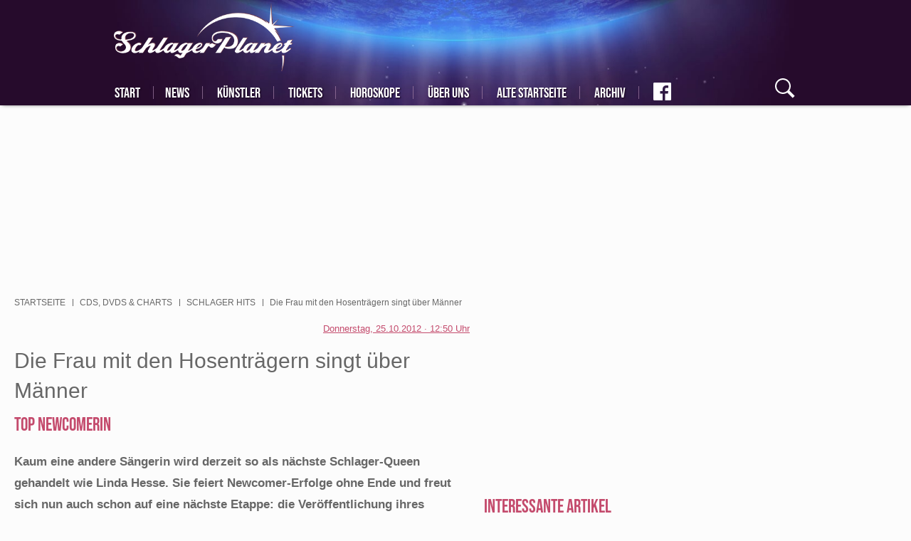

--- FILE ---
content_type: text/html; charset=UTF-8
request_url: https://www.schlagerplanet.com/news/cds-dvds-charts/schlager-hits/linda-hesse-ist-ja-kein-mann-3121.html
body_size: 19589
content:
<!DOCTYPE html>

<html lang="de" dir="ltr" prefix="og: https://ogp.me/ns#">
<head>
        <script async src="
https://www.googletagmanager.com/gtag/js?id=G-YFX1CF94HE" type="6c805a0705ddc295ad50660a-text/javascript"></script>
    <script type="6c805a0705ddc295ad50660a-text/javascript">   window.dataLayer = window.dataLayer || [];   function gtag(){dataLayer.push(arguments);}   gtag('js', new Date());   gtag('config', 'G-YFX1CF94HE'); </script>
    <meta charset="utf-8" />
<meta name="twitter:card" content="summary_large_image" />
<meta property="og:site_name" content="SchlagerPlanet.com" />
<meta http-equiv="content-language" content="de" />
<meta name="robots" content="index, follow" />
<link rel="canonical" href="https://www.schlagerplanet.com/news/cds-dvds-charts/schlager-hits/linda-hesse-ist-ja-kein-mann-3121.html" />
<meta property="fb:app_id" content="405415769510699" />
<meta property="og:type" content="article" />
<meta name="twitter:description" content="Die Frau mit den Hosenträgern singt über Männer" />
<meta name="description" content="Die Frau mit den Hosenträgern singt über Männer" />
<meta property="og:title" content="Linda Hesse ist ja kein Mann!" />
<meta name="image_src" content="" />
<meta property="og:description" content="Die Frau mit den Hosenträgern singt über Männer" />
<meta name="twitter:image:width" content="1200" />
<meta name="twitter:image:height" content="675" />
<meta name="twitter:image" content="https://www.schlagerplanet.com/sites/default/files/styles/twitter/public/images/2012/10/25/linda_hesse_33.jpg?itok=7nqxIxSe" />
<meta property="og:image" content="https://www.schlagerplanet.com/sites/default/files/styles/facebook/public/images/2012/10/25/linda_hesse_33.jpg?itok=O26oOE6X" />
<meta property="og:updated_time" content="2018-08-23T17:49:37+0200" />
<meta name="MobileOptimized" content="width" />
<meta name="HandheldFriendly" content="true" />
<meta name="viewport" content="width=device-width, initial-scale=1.0" />
<script type="application/ld+json">{
    "@context": "https://schema.org",
    "@graph": [
        {
            "@type": "NewsArticle",
            "headline": "Die Frau mit den Hosenträgern singt über Männer",
            "description": "Kaum eine andere Sängerin wird derzeit so als nächste Schlager-Queen gehandelt wie Linda Hesse. Sie feiert Newcomer-Erfolge ohne Ende und freut sich nun auch schon auf eine nächste Etappe: die Veröffentlichung ihres Neusten Hits.",
            "image": {
                "@type": "ImageObject",
                "representativeOfPage": "True",
                "url": "https://www.schlagerplanet.com/sites/default/files/styles/amp_metadata_content_image_min_696px_wide/public/images/2012/10/25/linda_hesse_33.jpg?itok=o3wrlbAE",
                "width": "696"
            },
            "datePublished": "Donnerstag, 25.10.2012 · 10:50 Uhr",
            "dateModified": "Donnerstag, 23.08.2018 · 17:49 Uhr",
            "isAccessibleForFree": "True",
            "author": {
                "@type": "Person",
                "name": "madleen-schroeder"
            },
            "publisher": {
                "@type": "Organization",
                "name": "SchlagerPlanet",
                "url": "https://www.schlagerplanet.com/",
                "logo": {
                    "@type": "ImageObject",
                    "url": "https://www.klambt.de/fstatic/53/2019/05/13/schlagerplanet_logo.jpg"
                }
            },
            "mainEntityOfPage": "https://www.schlagerplanet.com/news/cds-dvds-charts/schlager-hits/linda-hesse-ist-ja-kein-mann-3121.html"
        }
    ]
}</script>
<link rel="shortcut icon" href="/themes/custom/klambt/schlagerplanet/favicon.ico" type="image/vnd.microsoft.icon" />

                    <title>Linda Hesse ist ja kein Mann!</title>
                        <style>
            .instagram-media {margin-left: auto !important;margin-right: auto !important;}
            .multiteaser__list:not(.slick-initialized)>.slick__item:not(:first-child){display:none}
            .teaserGroup{display:grid;grid-gap:15px;grid-template-columns:repeat(3,1fr)}.teaserGroup article.tBox{width:100%}.teaserGroup article.tBox.wide{grid-column:1/4}@media (max-width:768px){.teaserGroup{grid-template-columns:1fr}.teaserGroup article.tBox.wide .teaser__title{position:initial;width:auto;margin-left:5px;margin-right:5px;margin-top:3px}.teaserGroup article.tBox.wide .teaser__title a{font-size:29px;line-height:33px;color:grey;text-shadow:none;padding-top:2px}}
            #mainNav{visibility:visible!important}@font-face{font-family:bebas neue;font-style:normal;font-weight:400;font-display:swap;src:url(/assets/fonts/bebas_neue_latin_ext.woff2) format('woff2');unicode-range:U+0100-024F,U+0259,U+1E00-1EFF,U+2020,U+20A0-20AB,U+20AD-20CF,U+2113,U+2C60-2C7F,U+A720-A7FF}@font-face{font-family:bebas neue;font-style:normal;font-weight:400;font-display:swap;src:url(/assets/fonts/bebas_neue_latin.woff2) format('woff2');unicode-range:U+0000-00FF,U+0131,U+0152-0153,U+02BB-02BC,U+02C6,U+02DA,U+02DC,U+2000-206F,U+2074,U+20AC,U+2122,U+2191,U+2193,U+2212,U+2215,U+FEFF,U+FFFD}@font-face{font-family:caveat;font-style:normal;font-weight:400;font-display:swap;src:url(/assets/fonts/caveat_cyrillic_ext.woff2) format('woff2');unicode-range:U+0460-052F,U+1C80-1C88,U+20B4,U+2DE0-2DFF,U+A640-A69F,U+FE2E-FE2F}@font-face{font-family:caveat;font-style:normal;font-weight:400;font-display:swap;src:url(/assets/fonts/caveat_cyrillic.woff2) format('woff2');unicode-range:U+0301,U+0400-045F,U+0490-0491,U+04B0-04B1,U+2116}@font-face{font-family:caveat;font-style:normal;font-weight:400;font-display:swap;src:url(/assets/fonts/caveat_latin_ext.woff2) format('woff2');unicode-range:U+0100-024F,U+0259,U+1E00-1EFF,U+2020,U+20A0-20AB,U+20AD-20CF,U+2113,U+2C60-2C7F,U+A720-A7FF}@font-face{font-family:caveat;font-style:normal;font-weight:400;font-display:swap;src:url(/assets/fonts/caveat_latin.woff2) format('woff2');unicode-range:U+0000-00FF,U+0131,U+0152-0153,U+02BB-02BC,U+02C6,U+02DA,U+02DC,U+2000-206F,U+2074,U+20AC,U+2122,U+2191,U+2193,U+2212,U+2215,U+FEFF,U+FFFD}@font-face{font-family:pontano sans;font-style:normal;font-weight:400;font-display:swap;src:url(/assets/fonts/pontano_sans_latin_ext.woff2) format('woff2');unicode-range:U+0100-024F,U+0259,U+1E00-1EFF,U+2020,U+20A0-20AB,U+20AD-20CF,U+2113,U+2C60-2C7F,U+A720-A7FF}@font-face{font-family:pontano sans;font-style:normal;font-weight:400;font-display:swap;src:url(/assets/fonts/pontano_sans_latin_ext.woff2) format('woff2');unicode-range:U+0000-00FF,U+0131,U+0152-0153,U+02BB-02BC,U+02C6,U+02DA,U+02DC,U+2000-206F,U+2074,U+20AC,U+2122,U+2191,U+2193,U+2212,U+2215,U+FEFF,U+FFFD}
        </style>
        <meta name="application-name" content=""/>
        <meta name="msapplication-TileColor" content="#543158"/>
        <meta name="msapplication-square70x70logo" content="/themes/custom/klambt/schlagerplanet/favicon/ms-icon-70x70.png"/>
        <meta name="msapplication-square144x144logo" content="/themes/custom/klambt/schlagerplanet/favicon/ms-icon-144x144.png"/>
        <meta name="msapplication-square150x150logo" content="/themes/custom/klambt/schlagerplanet/favicon/ms-icon-150x150.png"/>
        <meta name="msapplication-wide310x150logo" content="/themes/custom/klambt/schlagerplanet/favicon/ms-icon-310x150.png"/>
        <meta name="msapplication-square310x310logo" content="/themes/custom/klambt/schlagerplanet/favicon/ms-icon-310x310.png"/>
        <meta name="robots" content="max-image-preview:large">
                    <link rel="amphtml" href="https://www.schlagerplanet.com/news/cds-dvds-charts/schlager-hits/linda-hesse-ist-ja-kein-mann-3121.html?amp=1">
                <link rel="apple-touch-icon" href="/themes/custom/klambt/schlagerplanet/favicon/apple-default.png"/>
        <link rel="apple-touch-icon" sizes="57x57" href="/themes/custom/klambt/schlagerplanet/favicon/apple-icon-57x57.png">
        <link rel="apple-touch-icon" sizes="60x60" href="/themes/custom/klambt/schlagerplanet/favicon/apple-icon-60x60.png">
        <link rel="apple-touch-icon" sizes="72x72" href="/themes/custom/klambt/schlagerplanet/favicon/apple-icon-72x72.png">
        <link rel="apple-touch-icon" sizes="76x76" href="/themes/custom/klambt/schlagerplanet/favicon/apple-icon-76x76.png">
        <link rel="apple-touch-icon" sizes="114x114" href="/themes/custom/klambt/schlagerplanet/favicon/apple-icon-114x114.png">
        <link rel="apple-touch-icon" sizes="120x120" href="/themes/custom/klambt/schlagerplanet/favicon/apple-icon-120x120.png">
        <link rel="apple-touch-icon" sizes="144x144" href="/themes/custom/klambt/schlagerplanet/favicon/apple-icon-144x144.png">
        <link rel="apple-touch-icon" sizes="152x152" href="/themes/custom/klambt/schlagerplanet/favicon/apple-icon-152x152.png">
        <link rel="apple-touch-icon" sizes="180x180" href="/themes/custom/klambt/schlagerplanet/favicon/apple-icon-180x180.png">
        <link rel="shortcut icon" href="/themes/custom/klambt/schlagerplanet/favicon.ico" type="image/vnd.microsoft.icon">
        <link rel="icon" type="image/png" href="/themes/custom/klambt/schlagerplanet/favicon/android-icon-192x192.png" sizes="192x192">
        <link rel="icon" type="image/png" href="/themes/custom/klambt/schlagerplanet/favicon/favicon-160x160.png" sizes="160x160">
        <link rel="icon" type="image/png" href="/themes/custom/klambt/schlagerplanet/favicon/favicon-96x96.png" sizes="96x96">
        <link rel="icon" type="image/png" href="/themes/custom/klambt/schlagerplanet/favicon/favicon-16x16.png" sizes="16x16">
        <link rel="icon" type="image/png" href="/themes/custom/klambt/schlagerplanet/favicon/favicon-32x32.png" sizes="32x32">
        
                    <script type="6c805a0705ddc295ad50660a-text/javascript" src="/assets/kas.js"></script>
                <link rel="stylesheet" media="all" href="/sites/default/files/css/css_dWKxrQoQFq1xKLVUNLweBY_3nfch1Nhy0bucfOlCrNo.css" />
<link rel="stylesheet" media="all" href="/sites/default/files/css/css_kyZ_qxuMuKgFKC489rY1lZRPALGEiFqLgVDcME3Df5E.css" />
<link rel="stylesheet" media="print" href="/sites/default/files/css/css_AbpHGcgLb-kRsJGnwFEktk7uzpZOCcBY74-YBdrKVGs.css" />
<link rel="stylesheet" media="all" href="/sites/default/files/css/css_0whKSRl9Y0XOfhA6Yo_S8OJ1BnRtkwqHAC7Ai_ObH3E.css" />

            
<!--[if lte IE 8]>
<script src="/sites/default/files/js/js_VtafjXmRvoUgAzqzYTA3Wrjkx9wcWhjP0G4ZnnqRamA.js"></script>
<![endif]-->
<script src="/sites/default/files/js/js_QHqjxhGPGgZFwOfW92tmrVpssmC1sbO0zDG4TgLmaEI.js" type="6c805a0705ddc295ad50660a-text/javascript"></script>
<style>
                    #infiniteScrollContent {
                        position: relative;
                    }
                </style>
</head>
<body class="sticky-sidebar pageNode">
<script type="6c805a0705ddc295ad50660a-text/javascript">if(!("gdprAppliesGlobally" in window)){window.gdprAppliesGlobally=true}if(!("cmp_id" in window)||window.cmp_id<1){window.cmp_id=0}if(!("cmp_cdid" in window)){window.cmp_cdid="1a44a8fa301f"}if(!("cmp_params" in window)){window.cmp_params=""}if(!("cmp_host" in window)){window.cmp_host="b.delivery.consentmanager.net"}if(!("cmp_cdn" in window)){window.cmp_cdn="cdn.consentmanager.net"}if(!("cmp_proto" in window)){window.cmp_proto="https:"}if(!("cmp_codesrc" in window)){window.cmp_codesrc="0"}window.cmp_getsupportedLangs=function(){var b=["DE","EN","FR","IT","NO","DA","FI","ES","PT","RO","BG","ET","EL","GA","HR","LV","LT","MT","NL","PL","SV","SK","SL","CS","HU","RU","SR","ZH","TR","UK","AR","BS"];if("cmp_customlanguages" in window){for(var a=0;a<window.cmp_customlanguages.length;a++){b.push(window.cmp_customlanguages[a].l.toUpperCase())}}return b};window.cmp_getRTLLangs=function(){var a=["AR"];if("cmp_customlanguages" in window){for(var b=0;b<window.cmp_customlanguages.length;b++){if("r" in window.cmp_customlanguages[b]&&window.cmp_customlanguages[b].r){a.push(window.cmp_customlanguages[b].l)}}}return a};window.cmp_getlang=function(a){if(typeof(a)!="boolean"){a=true}if(a&&typeof(cmp_getlang.usedlang)=="string"&&cmp_getlang.usedlang!==""){return cmp_getlang.usedlang}return window.cmp_getlangs()[0]};window.cmp_extractlang=function(a){if(a.indexOf("cmplang=")!=-1){a=a.substr(a.indexOf("cmplang=")+8,2).toUpperCase();if(a.indexOf("&")!=-1){a=a.substr(0,a.indexOf("&"))}}else{a=""}return a};window.cmp_getlangs=function(){var g=window.cmp_getsupportedLangs();var c=[];var f=location.hash;var e=location.search;var j="cmp_params" in window?window.cmp_params:"";var a="languages" in navigator?navigator.languages:[];if(cmp_extractlang(f)!=""){c.push(cmp_extractlang(f))}else{if(cmp_extractlang(e)!=""){c.push(cmp_extractlang(e))}else{if(cmp_extractlang(j)!=""){c.push(cmp_extractlang(j))}else{if("cmp_setlang" in window&&window.cmp_setlang!=""){c.push(window.cmp_setlang.toUpperCase())}else{if("cmp_langdetect" in window&&window.cmp_langdetect==1){c.push(window.cmp_getPageLang())}else{if(a.length>0){for(var d=0;d<a.length;d++){c.push(a[d])}}if("language" in navigator){c.push(navigator.language)}if("userLanguage" in navigator){c.push(navigator.userLanguage)}}}}}}var h=[];for(var d=0;d<c.length;d++){var b=c[d].toUpperCase();if(b.length<2){continue}if(g.indexOf(b)!=-1){h.push(b)}else{if(b.indexOf("-")!=-1){b=b.substr(0,2)}if(g.indexOf(b)!=-1){h.push(b)}}}if(h.length==0&&typeof(cmp_getlang.defaultlang)=="string"&&cmp_getlang.defaultlang!==""){return[cmp_getlang.defaultlang.toUpperCase()]}else{return h.length>0?h:["EN"]}};window.cmp_getPageLangs=function(){var a=window.cmp_getXMLLang();if(a!=""){a=[a.toUpperCase()]}else{a=[]}a=a.concat(window.cmp_getLangsFromURL());return a.length>0?a:["EN"]};window.cmp_getPageLang=function(){var a=window.cmp_getPageLangs();return a.length>0?a[0]:""};window.cmp_getLangsFromURL=function(){var c=window.cmp_getsupportedLangs();var b=location;var m="toUpperCase";var g=b.hostname[m]()+".";var a=b.pathname[m]()+"/";var f=[];for(var e=0;e<c.length;e++){var j=a.substring(0,c[e].length+1);if(g.substring(0,c[e].length+1)==c[e]+"."){f.push(c[e][m]())}else{if(c[e].length==5){var k=c[e].substring(3,5)+"-"+c[e].substring(0,2);if(g.substring(0,k.length+1)==k+"."){f.push(c[e][m]())}}else{if(j==c[e]+"/"||j=="/"+c[e]){f.push(c[e][m]())}else{if(j==c[e].replace("-","/")+"/"||j=="/"+c[e].replace("-","/")){f.push(c[e][m]())}else{if(c[e].length==5){var k=c[e].substring(3,5)+"-"+c[e].substring(0,2);var h=a.substring(0,k.length+1);if(h==k+"/"||h==k.replace("-","/")+"/"){f.push(c[e][m]())}}}}}}}return f};window.cmp_getXMLLang=function(){var c=document.getElementsByTagName("html");if(c.length>0){var c=c[0]}else{c=document.documentElement}if(c&&c.getAttribute){var a=c.getAttribute("xml:lang");if(typeof(a)!="string"||a==""){a=c.getAttribute("lang")}if(typeof(a)=="string"&&a!=""){var b=window.cmp_getsupportedLangs();return b.indexOf(a.toUpperCase())!=-1||b.indexOf(a.substr(0,2).toUpperCase())!=-1?a:""}else{return""}}};(function(){var B=document;var C=B.getElementsByTagName;var o=window;var t="";var h="";var k="";var D=function(e){var i="cmp_"+e;e="cmp"+e+"=";var d="";var l=e.length;var G=location;var H=G.hash;var w=G.search;var u=H.indexOf(e);var F=w.indexOf(e);if(u!=-1){d=H.substring(u+l,9999)}else{if(F!=-1){d=w.substring(F+l,9999)}else{return i in o&&typeof(o[i])!=="function"?o[i]:""}}var E=d.indexOf("&");if(E!=-1){d=d.substring(0,E)}return d};var j=D("lang");if(j!=""){t=j;k=t}else{if("cmp_getlang" in o){t=o.cmp_getlang().toLowerCase();h=o.cmp_getlangs().slice(0,3).join("_");k=o.cmp_getPageLangs().slice(0,3).join("_");if("cmp_customlanguages" in o){var m=o.cmp_customlanguages;for(var x=0;x<m.length;x++){var a=m[x].l.toLowerCase();if(a==t){t="en"}}}}}var q=("cmp_proto" in o)?o.cmp_proto:"https:";if(q!="http:"&&q!="https:"){q="https:"}var n=("cmp_ref" in o)?o.cmp_ref:location.href;if(n.length>300){n=n.substring(0,300)}var z=function(d){var I=B.createElement("script");I.setAttribute("data-cmp-ab","1");I.type="text/javascript";I.async=true;I.src=d;var H=["body","div","span","script","head"];var w="currentScript";var F="parentElement";var l="appendChild";var G="body";if(B[w]&&B[w][F]){B[w][F][l](I)}else{if(B[G]){B[G][l](I)}else{for(var u=0;u<H.length;u++){var E=C(H[u]);if(E.length>0){E[0][l](I);break}}}}};var b=D("design");var c=D("regulationkey");var y=D("gppkey");var s=D("att");var f=o.encodeURIComponent;var g=false;try{g=B.cookie.length>0}catch(A){g=false}var p=q+"//"+o.cmp_host+"/delivery/cmp.php?";p+=("cmp_id" in o&&o.cmp_id>0?"id="+o.cmp_id:"")+("cmp_cdid" in o?"&cdid="+o.cmp_cdid:"")+"&h="+f(n);p+=(b!=""?"&cmpdesign="+f(b):"")+(c!=""?"&cmpregulationkey="+f(c):"")+(y!=""?"&cmpgppkey="+f(y):"");p+=(s!=""?"&cmpatt="+f(s):"")+("cmp_params" in o?"&"+o.cmp_params:"")+(g?"&__cmpfcc=1":"");z(p+"&l="+f(t)+"&ls="+f(h)+"&lp="+f(k)+"&o="+(new Date()).getTime());var r="js";var v=D("debugunminimized")!=""?"":".min";if(D("debugcoverage")=="1"){r="instrumented";v=""}if(D("debugtest")=="1"){r="jstests";v=""}z(q+"//"+o.cmp_cdn+"/delivery/"+r+"/cmp_final"+v+".js")})();window.cmp_rc=function(c,b){var l="";try{l=document.cookie}catch(h){l=""}var j="";var f=0;var g=false;while(l!=""&&f<100){f++;while(l.substr(0,1)==" "){l=l.substr(1,l.length)}var k=l.substring(0,l.indexOf("="));if(l.indexOf(";")!=-1){var m=l.substring(l.indexOf("=")+1,l.indexOf(";"))}else{var m=l.substr(l.indexOf("=")+1,l.length)}if(c==k){j=m;g=true}var d=l.indexOf(";")+1;if(d==0){d=l.length}l=l.substring(d,l.length)}if(!g&&typeof(b)=="string"){j=b}return(j)};window.cmp_stub=function(){var a=arguments;__cmp.a=__cmp.a||[];if(!a.length){return __cmp.a}else{if(a[0]==="ping"){if(a[1]===2){a[2]({gdprApplies:gdprAppliesGlobally,cmpLoaded:false,cmpStatus:"stub",displayStatus:"hidden",apiVersion:"2.2",cmpId:31},true)}else{a[2](false,true)}}else{if(a[0]==="getUSPData"){a[2]({version:1,uspString:window.cmp_rc("__cmpccpausps","1---")},true)}else{if(a[0]==="getTCData"){__cmp.a.push([].slice.apply(a))}else{if(a[0]==="addEventListener"||a[0]==="removeEventListener"){__cmp.a.push([].slice.apply(a))}else{if(a.length==4&&a[3]===false){a[2]({},false)}else{__cmp.a.push([].slice.apply(a))}}}}}}};window.cmp_dsastub=function(){var a=arguments;a[0]="dsa."+a[0];window.cmp_gppstub(a)};window.cmp_gppstub=function(){var c=arguments;__gpp.q=__gpp.q||[];if(!c.length){return __gpp.q}var h=c[0];var g=c.length>1?c[1]:null;var f=c.length>2?c[2]:null;var a=null;var j=false;if(h==="ping"){a=window.cmp_gpp_ping();j=true}else{if(h==="addEventListener"){__gpp.e=__gpp.e||[];if(!("lastId" in __gpp)){__gpp.lastId=0}__gpp.lastId++;var d=__gpp.lastId;__gpp.e.push({id:d,callback:g});a={eventName:"listenerRegistered",listenerId:d,data:true,pingData:window.cmp_gpp_ping()};j=true}else{if(h==="removeEventListener"){__gpp.e=__gpp.e||[];a=false;for(var e=0;e<__gpp.e.length;e++){if(__gpp.e[e].id==f){__gpp.e[e].splice(e,1);a=true;break}}j=true}else{__gpp.q.push([].slice.apply(c))}}}if(a!==null&&typeof(g)==="function"){g(a,j)}};window.cmp_gpp_ping=function(){return{gppVersion:"1.1",cmpStatus:"stub",cmpDisplayStatus:"hidden",signalStatus:"not ready",supportedAPIs:["2:tcfeuv2","5:tcfcav1","7:usnat","8:usca","9:usva","10:usco","11:usut","12:usct"],cmpId:31,sectionList:[],applicableSections:[0],gppString:"",parsedSections:{}}};window.cmp_addFrame=function(b){if(!window.frames[b]){if(document.body){var a=document.createElement("iframe");a.style.cssText="display:none";if("cmp_cdn" in window&&"cmp_ultrablocking" in window&&window.cmp_ultrablocking>0){a.src="//"+window.cmp_cdn+"/delivery/empty.html"}a.name=b;a.setAttribute("title","Intentionally hidden, please ignore");a.setAttribute("role","none");a.setAttribute("tabindex","-1");document.body.appendChild(a)}else{window.setTimeout(window.cmp_addFrame,10,b)}}};window.cmp_msghandler=function(d){var a=typeof d.data==="string";try{var c=a?JSON.parse(d.data):d.data}catch(f){var c=null}if(typeof(c)==="object"&&c!==null&&"__cmpCall" in c){var b=c.__cmpCall;window.__cmp(b.command,b.parameter,function(h,g){var e={__cmpReturn:{returnValue:h,success:g,callId:b.callId}};d.source.postMessage(a?JSON.stringify(e):e,"*")})}if(typeof(c)==="object"&&c!==null&&"__uspapiCall" in c){var b=c.__uspapiCall;window.__uspapi(b.command,b.version,function(h,g){var e={__uspapiReturn:{returnValue:h,success:g,callId:b.callId}};d.source.postMessage(a?JSON.stringify(e):e,"*")})}if(typeof(c)==="object"&&c!==null&&"__tcfapiCall" in c){var b=c.__tcfapiCall;window.__tcfapi(b.command,b.version,function(h,g){var e={__tcfapiReturn:{returnValue:h,success:g,callId:b.callId}};d.source.postMessage(a?JSON.stringify(e):e,"*")},b.parameter)}if(typeof(c)==="object"&&c!==null&&"__gppCall" in c){var b=c.__gppCall;window.__gpp(b.command,function(h,g){var e={__gppReturn:{returnValue:h,success:g,callId:b.callId}};d.source.postMessage(a?JSON.stringify(e):e,"*")},"parameter" in b?b.parameter:null,"version" in b?b.version:1)}if(typeof(c)==="object"&&c!==null&&"__dsaCall" in c){var b=c.__dsaCall;window.__dsa(b.command,function(h,g){var e={__dsaReturn:{returnValue:h,success:g,callId:b.callId}};d.source.postMessage(a?JSON.stringify(e):e,"*")},"parameter" in b?b.parameter:null,"version" in b?b.version:1)}};window.cmp_setStub=function(a){if(!(a in window)||(typeof(window[a])!=="function"&&typeof(window[a])!=="object"&&(typeof(window[a])==="undefined"||window[a]!==null))){window[a]=window.cmp_stub;window[a].msgHandler=window.cmp_msghandler;window.addEventListener("message",window.cmp_msghandler,false)}};window.cmp_setGppStub=function(a){if(!(a in window)||(typeof(window[a])!=="function"&&typeof(window[a])!=="object"&&(typeof(window[a])==="undefined"||window[a]!==null))){window[a]=window.cmp_gppstub;window[a].msgHandler=window.cmp_msghandler;window.addEventListener("message",window.cmp_msghandler,false)}};if(!("cmp_noiframepixel" in window)){window.cmp_addFrame("__cmpLocator")}if((!("cmp_disableusp" in window)||!window.cmp_disableusp)&&!("cmp_noiframepixel" in window)){window.cmp_addFrame("__uspapiLocator")}if((!("cmp_disabletcf" in window)||!window.cmp_disabletcf)&&!("cmp_noiframepixel" in window)){window.cmp_addFrame("__tcfapiLocator")}if((!("cmp_disablegpp" in window)||!window.cmp_disablegpp)&&!("cmp_noiframepixel" in window)){window.cmp_addFrame("__gppLocator")}if((!("cmp_disabledsa" in window)||!window.cmp_disabledsa)&&!("cmp_noiframepixel" in window)){window.cmp_addFrame("__dsaLocator")}window.cmp_setStub("__cmp");if(!("cmp_disabletcf" in window)||!window.cmp_disabletcf){window.cmp_setStub("__tcfapi")}if(!("cmp_disableusp" in window)||!window.cmp_disableusp){window.cmp_setStub("__uspapi")}if(!("cmp_disablegpp" in window)||!window.cmp_disablegpp){window.cmp_setGppStub("__gpp")}if(!("cmp_disabledsa" in window)||!window.cmp_disabledsa){window.cmp_setGppStub("__dsa")};</script>
<script type="6c805a0705ddc295ad50660a-text/javascript">
    window.loadDelayedAdsCounter = 1;

    window.googletag = window.googletag || {cmd: []};
    const width = window.innerWidth;
    googletag.cmd.push(function() {
        let sizesAfterArticle = [
            [336, 280], [300, 250]
        ];

        if (width < 768) {
            sizesAfterArticle = [
                [300, 250], [336, 280]
            ];
        }

        if (width < 480) {
            sizesAfterArticle = [
                [300, 250]
            ];
        }

        googletag.defineSlot('/21706880990/schlagerplanet/schlagerplanet-after-article', sizesAfterArticle, 'div-gpt-ad-1708680810066-0').addService(googletag.pubads());

        let sizeAfterImageSlider = [
            [300, 250], [336, 280], [970, 250]
        ];

        if (width < 768) {
            sizeAfterImageSlider = [
                [300, 250], [336, 280]
            ];
        }

        if (width < 480) {
            sizeAfterImageSlider = [
                [300, 250]
            ];
        }

        googletag.defineSlot('/21706880990/schlagerplanet/schlagerplanet-main-after-image-slider', sizeAfterImageSlider, 'div-gpt-ad-1708594108972-0').addService(googletag.pubads());

        googletag.defineSlot('/21706880990/schlagerplanet/schlagerplanet-rectangle', [300, 250], 'div-gpt-ad-1708605760547-0').addService(googletag.pubads());

        googletag.defineSlot('/21706880990/schlagerplanet/schlagerplanet-rectangel-2', [300, 250], 'div-gpt-ad-1708606374011-0').addService(googletag.pubads());

        googletag.defineSlot('/21706880990/schlagerplanet/schlagerplanet-before-article-skyscraper', [300, 600], 'div-gpt-ad-1708606685419-0').addService(googletag.pubads());

        googletag.pubads().enableSingleRequest();
        googletag.enableServices();
    });

    function addScript(script, async = true) {
        const scriptElement = document.createElement('script');
        scriptElement.type = 'text/javascript';
        scriptElement.src = script;
        scriptElement.async = async;
        document.head.appendChild(scriptElement);
    }

    function loadDelayedAds() {
        window.ADNPM = window.ADNPM || {};ADNPM.cmd = ADNPM.cmd || [];
        ADNPM.pubAdUnits=[];

        let queryString = window.location.search;
        const urlParams = new URLSearchParams(queryString);
        let scriptElement = null;

        addScript('https://securepubads.g.doubleclick.net/tag/js/gpt.js');

        /* Werbeskripte, bis auf GoogleAds, auf Frontseite deaktivieren */
        if (window.location.pathname === '/' && window.location.href === window.location.origin + '/') {
            return;
        }

        /* disables all ads */
        if (urlParams.has('disableads') === true) {
            return;
        }

        if (urlParams.has('disablenetpoint') === false) {
            scriptElement = document.createElement('script');
            scriptElement.type = 'text/javascript';
            scriptElement.src = 'https://cdn.netpoint-media.de/1270515.js';
            scriptElement.async = true;
            document.head.appendChild(scriptElement);
            scriptElement = null;
        }

        if (urlParams.has('disablewelect') === false) {
            scriptElement = document.createElement('script');
            scriptElement.type = 'text/javascript';
            scriptElement.src = 'https://static.welect.de/p/bundles/779b8fe3-a1b1-4e8b-bb55-9810b8c9c671.js';
            document.head.appendChild(scriptElement);
            scriptElement = null;
        }

        if (urlParams.has('disableconative') === false) {
            scriptElement = document.createElement('script');
            scriptElement.type = 'text/javascript';
            scriptElement.src = 'https://cdn.conative.de/serve/domain/815/config.js';
            document.head.appendChild(scriptElement);
            scriptElement = null;
        }

        if (urlParams.has('disableplista') === false) {
            (function(d, t) {
                var g = d.createElement(t), s = d.getElementsByTagName(t)[0];
                g.src = "https://highimpact.plista.com/plista-integration.js";
                g.async = true;
                g.setAttribute('data-gc', '%%CLICK_URL_UNESC%%');
                g.setAttribute('data-gi', '%%VIEW_URL_UNESC%%');
                g.setAttribute('data-tagId', '28334368');
                g.type = 'text/javascript';
                g.id = 'plista-highimpact';

                s.parentNode.insertBefore(g, s);
            }(document, "script"));
        }
    }

    function loadAfterConsent(tcData, success) {
        console.log('juwe Test', 'loadAfterConsent');
        if (success) {
            console.log('juwe Test', 'loadAfterConsent success');
            if (window.loadDelayedAdsCounter !== 1) {
                return;
            }

            window.loadDelayedAdsCounter++;

            loadArticleJS();
            loadDelayedAds();
        }
    }

    function loadJS(FILE_URL, async = true) {
        let scriptEle = document.createElement("script");

        scriptEle.setAttribute("src", FILE_URL);
        scriptEle.setAttribute("type", "text/javascript");
        scriptEle.setAttribute("async", async);

        document.body.appendChild(scriptEle);

        // success event
        scriptEle.addEventListener("load", () => {
            console.log("File loaded")
        });
        // error event
        scriptEle.addEventListener("error", (ev) => {
            console.log("Error on loading file", ev);
        });
    }

    /* polyfill for kas.init.bootup() */
    window.kas = window.kas || {};
    window.kas.init = window.kas.init || {};
    window.kas.init.bootup = window.kas.init.bootup || function() {};

    /* removed article.js loading from assets to directly load it here */
    function loadArticleJS() {
        console.log('juwe Test', 'loadAfterConsent loadArticleJS');
        /*
        var allArticles=document.querySelectorAll("article.full");
        !function(e,t,r,a,i){e.addEventListener("load",function(){var e=t.createElement("script");e.setAttribute("id","instascript"),e.async=!0,e.setAttribute("src","https://www.instagram.com/embed.js"),t.body.append(e)},!1);var c,n,l,p,s,o={currentArticle:function(){return a||(r&&r.parentNode?r.parentNode:null)},createDivAfter:function(e,r){var a=t.createElement("div");return r&&r.id&&a.setAttribute("id",r.id),r&&r.class&&a.setAttribute("class",r.class),e.parentNode.insertBefore(a,e.nextSibling),a},createDivBefore:function(e,r){var a=t.createElement("div");return r&&r.id&&a.setAttribute("id",r.id),r&&r.class&&a.setAttribute("class",r.class),e.parentNode.insertBefore(a,e),a}},d={afterLastParagraph:function(e){var t=o.currentArticle().querySelectorAll(".paragraph.paraTypeText");return o.createDivAfter(t[t.length-1],e)},afterFirstImage:function(e){let t=o.currentArticle(),r=t.querySelector(".article__content");if(r.querySelector(".paragraph.paraTypeImage,.paragraph.paraTypeGallery,.paragraph.paraTypeVideo")){let a=r.querySelector(".paragraph.paraTypeImage,.paragraph.paraTypeGallery,.paragraph.paraTypeVideo");return o.createDivAfter(a,e)}let i=t.querySelector(".article__content > *");return o.createDivBefore(i,e)},afterSecondImage:function(e){var t=o.currentArticle().querySelectorAll(".paragraph.paraTypeImage,.paragraph.paraTypeGallery");if(t[1])return o.createDivAfter(t[1],e)},beforeSecondTitle:function(e){var t=($currentArticle=o.currentArticle()).querySelectorAll("h2");if(t[2])return o.createDivBefore(t[2],e)}},u=null;if(d.afterFirstImage({id:"conative_in_article"}),(u=d.afterSecondImage())||(u=d.beforeSecondTitle()),u&&(u.setAttribute("id","npm_6694207"),ADNPM.cmd.push(function(){ADNPM.loadAd(6694207)})),(u=d.afterLastParagraph()).setAttribute("id","conative_after_article"),c={publickey:"2859ae3189268a37562df695",origin:"de",dataMode:"data-display",noCache:!0,widgets:["infeed"]},p="script",(s=e).PLISTA_=s.PLISTA_||[],s.PLISTA_.push(c),!(s.PLISTA_.length>1)&&(n=s.document.getElementsByTagName(p)[0],(l=s.document.createElement(p)).async=!0,l.type="text/javascript",l.src=("https:"===s.location.protocol?"https:":"http:")+"//static"+(c.origin?"-"+c.origin:"")+".plista.com/async/min.js",n.parentNode.insertBefore(l,n)),d.afterLastParagraph({id:"adup"+i}),e.uAd?e.uAd.embed("adup"+i,{placementKey:"eb230ecbe24ffdd5ddb89c189863f9a2",responsive:!1}):e.uAd_init=function(){e.uAd.embed("adup"+i,{placementKey:"eb230ecbe24ffdd5ddb89c189863f9a2",responsive:!1})},"object"==typeof e.uAd)e.uAd_init();else{var f,A,g,y="script";f=(g=t).createElement(y),A=g.getElementsByTagName(y)[0],f.src="https://s.d.adup-tech.com/jsapi",f.async=!0,A.parentNode.insertBefore(f,A)}e.juweAdSlots=d}(window,document,document.currentScript,allArticles[allArticles.length-1],allArticles.length);
        */
        loadJS("/assets/article.original.js", true);
    }


    __tcfapi('addEventListener', 2, loadAfterConsent);
</script>
<div id='npm_6694252'></div>
<script type="6c805a0705ddc295ad50660a-text/javascript">ADNPM.cmd.push(function(){ADNPM.loadAd(6694252)});</script>
<div id="skip">
    <a href="#main-menu" class="visually-hidden focusable skip-link">
        Skip to main navigation
    </a>
</div>  <div class="dialog-off-canvas-main-canvas" data-off-canvas-main-canvas>
    <!-- ______________________ HEADER _______________________ -->
<header id="header">
    <style>
        #conative_in_article{min-height:800px}@media only screen and (max-width:1023px){.ads kas[kas-id=div-gpt-ad-1407836250477-0][kas-max="1023"],kas[kas-id=div-gpt-ad-1407836162601-0][kas-type=mobile]{min-height:250px;display:block}}@media only screen and (min-width:480px){.ads.adTypeSubnavi{min-width:443px;min-height:250px}.ads.adTypeMedium_rectangle{min-width:300px;min-height:250px}#dm_conative_container_2097{display:none!important}#conative_in_article{min-width:375px;min-height:400px}#conative_after_article{min-width:375px;min-height:450px}.wf-bebasneue-n4-active nav#mainNav{visibility:visible}.wf-bebasneue-n4-inactive nav#mainNav,.wf-bebasneue-n4-loading nav#mainNav{visibility:hidden}}@media only screen and (min-width:768px){.ads.adTypeSubnavi{min-width:970px}.ads.adTypeMedium_rectangle{min-width:300px}#conative_after_article,#conative_in_article{min-width:640px}}

        @media only screen and (min-width: 1024px) {
            #npm_6694252 {
                position: absolute;
            }
        }
    </style>
        <div class="container"><script type="6c805a0705ddc295ad50660a-text/javascript">var kas = kas || {};
    kas.cannonicalURL = "https://www.schlagerplanet.com/news/cds-dvds-charts/schlager-hits/linda-hesse-ist-ja-kein-mann-3121.html";
    kas.siteType = ((window.innerWidth || document.documentElement.clientWidth || document.body.clientWidth) > 640) ? 'desktop' : 'mobile';
    kas.adZone = "_default";
    kas.articleType = false;
    kas.keywords = ["Schlager Hits","sticky_sidebar"];
    kas.earliestReload = 4;try {delete kas.provider.yieldlove;} catch (e) {}try {delete kas.provider.gruner;} catch(e) {}kas.recomendation_tag = "https://widgets.outbrain.com/outbrain.js";kas.recomendation_taboola_tag = "https://cdn.taboola.com/libtrc/happystoryeur-schlagerplanet/loader.js";if (kas.siteType=="desktop") {try {delete kas.observer} catch(e) {}}try {delete kas.provider.klambt;}  catch(e) {}kas.init.bootup();
</script><a href="/" title="Startseite" rel="home" class="logo">SchlagerPlanet.com
        <span class="big"></span>
        <span class="small"></span>
    </a>
    
<div id="navOpener">
    <div class="bar"></div>
    <div class="bar"></div>
    <div class="bar"></div>
</div>
<nav id="mainNav">
                        
    

                
                <div id="navCloser">
            <div class="bar"></div>
            <div class="bar"></div>
        </div>
        <ul>
                                <li>
                <a href="https://www.schlagerplanet.com/w/">Start</a>
                            </li>
                                <li>
                <a href="https://www.schlagerplanet.com/w/thema/news/">News</a>
                                                    <span class="mobileOpenIcon"></span>
        <ul>
                                <li>
                <a href="https://www.schlagerplanet.com/w/thema/stars/">Stars</a>
                            </li>
                                <li>
                <a href="https://www.schlagerplanet.com/w/thema/unterhaltung/">Unterhaltung</a>
                            </li>
            </ul>
        
                            </li>
                                <li>
                <a href="/stars/uebersicht" data-drupal-link-system-path="stars/uebersicht">Künstler</a>
                                                    <span class="mobileOpenIcon"></span>
        <ul>
                                <li>
                <a href="/stars/uebersicht" data-drupal-link-system-path="stars/uebersicht">Alle Künstler</a>
                            </li>
                                <li>
                <a href="/star/helene-fischer" data-drupal-link-system-path="taxonomy/term/200">Helene Fischer</a>
                            </li>
                                <li>
                <a href="/star/andrea-berg" data-drupal-link-system-path="taxonomy/term/43">Andrea Berg</a>
                            </li>
                                <li>
                <a href="/star/roland-kaiser" data-drupal-link-system-path="taxonomy/term/46">Roland Kaiser </a>
                            </li>
                                <li>
                <a href="/star/andreas-gabalier" data-drupal-link-system-path="taxonomy/term/250">Andreas Gabalier </a>
                            </li>
                                <li>
                <a href="/star/maite-kelly" data-drupal-link-system-path="taxonomy/term/288">Maite Kelly </a>
                            </li>
            </ul>
        
                            </li>
                                <li>
                <a href="/thema/tickets" data-drupal-link-system-path="taxonomy/term/1059">Tickets</a>
                            </li>
                                <li>
                <a href="/wissen/horoskop/">Horoskope</a>
                                                    <span class="mobileOpenIcon"></span>
        <ul>
                                <li>
                <a href="https://www.schlagerplanet.com/wissen/liebeshoroskope-partnerhoroskope-seele-sucht-herz/">Liebeshoroskope</a>
                            </li>
                                <li>
                <a href="https://www.schlagerplanet.com/wissen/definition-und-bedeutung-des-sternzeichen-aszendent/">Aszendent</a>
                            </li>
            </ul>
        
                            </li>
                                <li>
                <a href="/impressum" data-drupal-link-system-path="node/1">Über uns</a>
                                                    <span class="mobileOpenIcon"></span>
        <ul>
                                <li>
                <a href="/archiv" data-drupal-link-system-path="archiv">Artikelarchiv</a>
                            </li>
                                <li>
                <a href="/kontakt" data-drupal-link-system-path="kontakt">Kontakt</a>
                            </li>
                                <li>
                <a href="/werbung-auf-schlagerplanet" data-drupal-link-system-path="node/11630">Werbung</a>
                            </li>
                                <li>
                <a href="/datenschutz" data-drupal-link-system-path="node/2">Datenschutz</a>
                            </li>
                                <li>
                <a href="/impressum" data-drupal-link-system-path="node/1">Impressum</a>
                            </li>
            </ul>
        
                            </li>
                                <li>
                <a href="/" title="Startseite" data-drupal-link-system-path="&lt;front&gt;">Alte Startseite</a>
                            </li>
                                <li>
                <a href="/news" data-drupal-link-system-path="taxonomy/term/5960">Archiv</a>
                                                    <span class="mobileOpenIcon"></span>
        <ul>
                                <li>
                <a href="/news/schlager-news" data-drupal-link-system-path="taxonomy/term/893">Schlager News</a>
                            </li>
                                <li>
                <a href="/news/tv-video" data-drupal-link-system-path="taxonomy/term/894">TV &amp; Video</a>
                            </li>
                                <li>
                <a href="/news/konzerte-events" data-drupal-link-system-path="taxonomy/term/895">Konzerte &amp; Events</a>
                            </li>
                                <li>
                <a href="/news/cds-dvds-charts" data-drupal-link-system-path="taxonomy/term/896">CDs, DVDs &amp; Charts</a>
                            </li>
                                <li>
                <a href="/news/interviews" data-drupal-link-system-path="taxonomy/term/897">Interviews</a>
                            </li>
                                <li>
                <a href="/news/bilder" data-drupal-link-system-path="taxonomy/term/898">Bilder</a>
                            </li>
                                <li>
                <a href="/news/fan-und-club-news" data-drupal-link-system-path="taxonomy/term/899">Fan und Club News</a>
                            </li>
                                <li>
                <a href="/news/styling-tipps" data-drupal-link-system-path="taxonomy/term/900">Star Styling &amp; Tipps</a>
                            </li>
                                <li>
                <a href="/news/wissenswertes" data-drupal-link-system-path="taxonomy/term/901">Wissenswertes</a>
                            </li>
                                <li>
                <a href="https://www.schlagerplanet.com/bewegung">Bewegung</a>
                            </li>
                                <li>
                <a href="https://www.schlagerplanet.com/verbraucher">Verbraucher</a>
                            </li>
                                <li>
                <a href="https://www.schlagerplanet.com/wissen/">Weitere Themen</a>
                            </li>
            </ul>
        
                            </li>
                                <li>
                <a href="https://www.facebook.com/SchlagerPlanet" class="facebookLink" target="_blank" title="Folge Schlagerplanet auf Facebook">Facebook</a>
                            </li>
            </ul>
        


    </nav>
<form action="/news/cds-dvds-charts/schlager-hits/linda-hesse-ist-ja-kein-mann-3121.html" method="post" id="search-form" accept-charset="UTF-8">
  <div class="search">
  <span class="magnifyingGlassIcon">
    <span class="frame">
      <span class="glass"></span>
    </span>
    <span class="grip"></span>
  </span>
    <div class="js-form-item form-item js-form-type-textfield form-item-keywords js-form-item-keywords form-no-label">
        <input placeholder="Suche" class="klambt-search-keywords form-autocomplete form-text required" data-auto-submit="1" data-drupal-selector="edit-keywords" data-autocomplete-path="/search-term-autocomplete" type="text" id="edit-keywords" name="keywords" value="" size="60" maxlength="128" required="required" aria-required="true" />

        </div>

    <input autocomplete="off" data-drupal-selector="form-7h-ewndfxe9a4rkbrbuvbvodgprrgje474vl03jokmy" type="hidden" name="form_build_id" value="form-7H-eWnDfXE9a4RkbRBuVbvOdgPRRGJe474vL03jokMY" />

    
    <input data-drupal-selector="edit-search-form" type="hidden" name="form_id" value="search_form" />

</div>
</form>

            <div><div class="articleInfo" id="articleInfo"><label>Du liest gerade<span> </span></label></div>
</div>
      <div id="fb-root"></div>
<script type="6c805a0705ddc295ad50660a-text/javascript">
    function loadDelayedFacebook(){window.fbAsyncInit=function(){FB.init({appId:"1136790029785726",xfbml:!0,version:"v4.0"})};var e,t,o,n="script",a="facebook-jssdk";o=(e=document).getElementsByTagName(n)[0],e.getElementById(a)||((t=e.createElement(n)).id=a,t.src="https://connect.facebook.net/de_DE/sdk.js#xfbml=1&version=v4.0",o.parentNode.insertBefore(t,o))}function loadAfterConsentFacebook(e,t){t&&("useractioncomplete"===e.eventStatus?(loadDelayedAds()):"tcloaded"===e.eventStatus?(loadDelayedAds()):e.eventStatus)}__tcfapi("addEventListener",2,loadAfterConsentFacebook);
</script>
</div>
            <div id="readProgress"><span></span></div>
    
</header><!-- /#header -->

<!-- ______________________ MAIN _______________________ -->
<div id="main">
    <div class="container"><section id="content"><div data-drupal-messages-fallback class="hidden"></div>





    <div class="ads adTypeSubnavi" data-type="subnavi">
                                            <!-- /21706880990/schlagerplanet/schlagerplanet-main-after-image-slider -->
            <div id='div-gpt-ad-1708594108972-0' style='min-width: 300px; min-height: 250px;'>
                <script type="6c805a0705ddc295ad50660a-text/javascript">
                    googletag.cmd.push(function() { googletag.display('div-gpt-ad-1708594108972-0'); });
                </script>
            </div>
            </div>
<kas class="unitialized" type="placement" kas-provider="yieldlove" kas-type="desktop" kas-min="1024" kas-id="div-gpt-ad-1407836250477-0" kas-id2="/53015287/schlagerplanet.com_d_970x250_1" kas-id3="[970, 250]" kas-loadtype="1"></kas><kas class="unitialized" type="placement" kas-provider="yieldlove" kas-max="1023" kas-id="div-gpt-ad-1407836250477-0" kas-id2="/53015287/schlagerplanet.com_m_320x250_1" kas-id3="[320, 250]" kas-loadtype="1"></kas><kas class="unitialized" type="placement" kas-provider="madvertise" kas-type="mobile" kas-id="top_2" kas-id2="933376" kas-id3="34503" kas-loadtype="1"></kas>


    

        <div class="group-header">
        <div class="block-region-header">    <nav role="navigation" class="breadcrumb">
        <ul>
                            <li>
                                            <a href="/">Startseite</a>
                                    </li>
                            <li>
                                            <a href="/news/cds-dvds-charts">CDs, DVDs &amp; Charts</a>
                                    </li>
                            <li>
                                            <a href="/news/cds-dvds-charts/schlager-hits">Schlager Hits</a>
                                    </li>
                            <li>
                                            Die Frau mit den Hosenträgern singt über Männer
                                    </li>
                    </ul>
    </nav>
</div>
    </div>
    
    <div class="useInfiniteScroll col1">
        <div class="block-region-left">


<article class="full">



    <div class="date">
        <a href="/archiv/2012/10/25"><time datetime="2012-10-25T10:50:00Z">Donnerstag, 25.10.2012 · 12:50 Uhr</time>
</a>
    </div>

    <h1>
  Die Frau mit den Hosenträgern singt über Männer
</h1>

<span class="article__header__seo-title">    
                  Linda Hesse ist ja kein Mann!
      
  
</span>

    <h2 class="subline">Top Newcomerin</h2>

    <div class="intro"><p>Kaum eine andere Sängerin wird derzeit so als nächste Schlager-Queen gehandelt wie Linda Hesse. Sie feiert Newcomer-Erfolge ohne Ende und freut sich nun auch schon auf eine nächste Etappe: die Veröffentlichung ihres Neusten Hits.</p><div class="gujAd" id="outstream_div"></div>
</div>

<div  class="article__content">
      

    


        
    
        

    <div class="paragraph paraTypeImage">
                    
    
    
<div  class="imgWrapper">
      
    





                                            <noscript><img src="/sites/default/files/styles/article_image_desktop_1x_/public/images/2012/10/25/linda_hesse_33.jpg?itok=sAh8hvwK" alt="Linda Hesse" title="Sie ist kein Mann und wahrscheinlich stehen Linda Hesse gerade deswegen die Hosenträger viel besser als dem männlichen Geschlecht." />
</noscript>
    <picture>
                                <!--[if IE 9]><video style="display: none;"><![endif]-->
                            <source media="only screen and (min-width : 1141px)" type="image/webp" data-srcset="/sites/default/files/styles/article_image_desktop_1x_/public/images/2012/10/25/linda_hesse_33.webp?itok=sAh8hvwK 1x, /sites/default/files/styles/article_image_desktop_2x_/public/images/2012/10/25/linda_hesse_33.webp?itok=r7xqaeX_ 2x"/>
                            <source media="only screen and (min-width : 769px)" type="image/webp" data-srcset="/sites/default/files/styles/article_image_desktop_1x_/public/images/2012/10/25/linda_hesse_33.webp?itok=sAh8hvwK 1x, /sites/default/files/styles/article_image_desktop_2x_/public/images/2012/10/25/linda_hesse_33.webp?itok=r7xqaeX_ 2x"/>
                            <source media="only screen and (min-width : 415px)" type="image/webp" data-srcset="/sites/default/files/styles/article_image_extra_small_1x_/public/images/2012/10/25/linda_hesse_33.webp?itok=z_vzg8Rl 1x, /sites/default/files/styles/article_image_extra_small_2x_/public/images/2012/10/25/linda_hesse_33.webp?itok=FbECpy08 2x"/>
                            <source media="only screen and (min-width : 320px)" type="image/webp" data-srcset="/sites/default/files/styles/article_image_mobile_1x_/public/images/2012/10/25/linda_hesse_33.webp?itok=9Gk8w4j3 1x, /sites/default/files/styles/article_image_mobile_2x_/public/images/2012/10/25/linda_hesse_33.webp?itok=OZl59kT- 2x"/>
                            <source media="only screen and (min-width : 1141px)" type="image/jpeg" data-srcset="/sites/default/files/styles/article_image_desktop_1x_/public/images/2012/10/25/linda_hesse_33.jpg?itok=sAh8hvwK 1x, /sites/default/files/styles/article_image_desktop_2x_/public/images/2012/10/25/linda_hesse_33.jpg?itok=r7xqaeX_ 2x"/>
                            <source media="only screen and (min-width : 769px)" type="image/jpeg" data-srcset="/sites/default/files/styles/article_image_desktop_1x_/public/images/2012/10/25/linda_hesse_33.jpg?itok=sAh8hvwK 1x, /sites/default/files/styles/article_image_desktop_2x_/public/images/2012/10/25/linda_hesse_33.jpg?itok=r7xqaeX_ 2x"/>
                            <source media="only screen and (min-width : 415px)" type="image/jpeg" data-srcset="/sites/default/files/styles/article_image_extra_small_1x_/public/images/2012/10/25/linda_hesse_33.jpg?itok=z_vzg8Rl 1x, /sites/default/files/styles/article_image_extra_small_2x_/public/images/2012/10/25/linda_hesse_33.jpg?itok=FbECpy08 2x"/>
                            <source media="only screen and (min-width : 320px)" type="image/jpeg" data-srcset="/sites/default/files/styles/article_image_mobile_1x_/public/images/2012/10/25/linda_hesse_33.jpg?itok=9Gk8w4j3 1x, /sites/default/files/styles/article_image_mobile_2x_/public/images/2012/10/25/linda_hesse_33.jpg?itok=OZl59kT- 2x"/>
                        <!--[if IE 9]></video><![endif]-->
                        <img class="media__image media__element b-lazy b-responsive" loading="lazy" data-src="/sites/default/files/styles/article_image_desktop_1x_/public/images/2012/10/25/linda_hesse_33.jpg?itok=sAh8hvwK" src="data:image/svg+xml;charset=utf-8,%3Csvg xmlns%3D&#039;http%3A%2F%2Fwww.w3.org%2F2000%2Fsvg&#039; viewBox%3D&#039;0 0 640 430&#039;%2F%3E" alt="Linda Hesse" title="Sie ist kein Mann und wahrscheinlich stehen Linda Hesse gerade deswegen die Hosenträger viel besser als dem männlichen Geschlecht." />

    </picture>

                
            
                        
    


  </div>

<div  class="imgCaption">
      
    <div class="copyright">© Ariola Sony Music</div>

  </div>


        <figcaption>Ganz offensichtlich stehen Linda Hesse die Hosenträger besser als einem Mann.</figcaption>
    
            </div>
    <kas type="placement-group" data-previous-paragraph-type="Image"></kas>

    


            <div class="paragraph socialNavi socialIconsMO">
            <div class="inner">
    

    
                    <a href="https://www.facebook.com/sharer.php?u=https%3A%2F%2Fwww.schlagerplanet.com%2Fnews%2Fcds-dvds-charts%2Fschlager-hits%2Flinda-hesse-ist-ja-kein-mann-3121.html" title="via Facebook" target="_blank" class="facebookIcon">Facebook</a>
                    
    

    
                    <a href="https://twitter.com/home?status=Reading: https%3A%2F%2Fwww.schlagerplanet.com%2Fnews%2Fcds-dvds-charts%2Fschlager-hits%2Flinda-hesse-ist-ja-kein-mann-3121.html, Die%20Frau%20mit%20den%20Hosentr%C3%A4gern%20singt%20%C3%BCber%20M%C3%A4nner" title="via Twitter teilen" target="_blank" class="twitterIcon">Twitter</a>
                    
    

        
                    <a href="/cdn-cgi/l/email-protection#[base64]" title="via E-Mail teilen" target="_self" class="emailIcon">Email</a>
                    
    

    
                    <a href="whatsapp://send?text=Hallo,%0A%0Aich habe diesen interessanten Artikel auf SchlagerPlanet.com gefunden: %0A%0A%0ADie%20Frau%20mit%20den%20Hosentr%C3%A4gern%20singt%20%C3%BCber%20M%C3%A4nner%0A%0Ahttps%3A%2F%2Fwww.schlagerplanet.com%2Fnews%2Fcds-dvds-charts%2Fschlager-hits%2Flinda-hesse-ist-ja-kein-mann-3121.html" title="via WhatsApp teilen" target="_blank" class="whatsappIcon">WhatsApp</a>
                    
</div>
        </div>
    

    




    <div class="paragraph paraTypeText">
                    
    <p>Eine blonde, junge Frau auf dem Weg nach ganz Oben: das ist <a href="/linda-hesse" target="_blank">Linda Hesse</a>. <br />Und noch viel mehr als das, ist sie vor allem eine äußerst talentierte Sängerin mit viel Gefühl für Melodien und Texte, wie sie mit ihrer neuen Single <a href="/musik-songs-mp3-downloads/linda-hesse-ich-bin-ja-kein-mann-album-mix-mp3-download-2012_p2882543.html" target="_blank">„Ich bin ja kein Mann“</a> beweist!</p><p>Ob Akkordeon, Gitarre oder Schlagzeug – Linda Hesse setzt auf „handgemachte“ Musik und nicht, wie derzeit die Meisten in der Schlagerbranche, auf Elektronik.<br />Beats aus echtem Holz und nicht aus der Dose!</p><p>Kaum eine andere <strong>Newcomerin</strong> wird derzeit so gepusht und als <strong>nächster Top-Star</strong> gehandelt wie die hübsche Wahl-Berlinerin. <br />So wurde ihr doch gerade eben erst in der Sendung „MDR Hitparade“ eine ganz besondere Krone aufgesetzt: Ihre neue Single „Ich bin ja kein Mann" landete glatt auf Platz 1 der Newcomer Songs. Eine Auszeichnung die nur die Wenigsten erhalten. </p><p>Auf Facebook lässt sie ihre Fans wissen <strong>„Danke für den geilsten Start ever“</strong> und zwinkert virtuell zu. Ja, das Lachen scheint der talentierten Frau wohl nicht mehr so schnell aus dem Gesicht zu fallen. Es regnet an positiver Kritik, Komplimenten zu ihrer Arbeit und ihrem strahlenden Lächeln.</p><p>Sie ist derzeit in aller Munde und das wundert nicht. Ihre Musik trifft den Puls der Zeit. Mit femininen Texten und rockig-poppigen Beats gefällt sie tausenden Leuten. Vor allem moderne, selbstbewusste Frauen fühlen sich durch ihre Texte angesprochen. Ob eine alleinerziehende Mutter, die ihre Träume fest im Blick hat oder auch eine flippige Querdenkerin mit grünen Haaren – in ihren Texten finden Frauen sich persönlich wieder und angesprochen.</p><p>„Ich bin ja kein Mann“ erscheint am <strong>26. Oktober als Single</strong> und verspricht vier Songs voller </p><ul><li>Power </li><li>Guter Laune </li><li>und einer Wackel-Po Version</li></ul><p>Was dieser Wackel-Po Remix verspricht? Man darf gespannt sein. <br />Sicher ist, dass ein Kauf dieser CD sich allemal lohnt.</p>

            </div>
    


  </div>

    <div class="article__share">
    <div class="article__share__list">
        <div class="article__share__item article__share__item--facebook">
            <a href="https://www.facebook.com/sharer.php?u=https%3A%2F%2Fwww.schlagerplanet.com%2Fnews%2Fcds-dvds-charts%2Fschlager-hits%2Flinda-hesse-ist-ja-kein-mann-3121.html" class="article__share__link"
               data-network="facebook" title="auf Facebook teilen" target="_blank">
                <svg class="icon icon--facebook" viewBox="0 0 25 25"
                     xmlns="http://www.w3.org/2000/svg">
                    <path d="M19,0.2v4h-2.4c-0.9,0-1.4,0.2-1.7,0.5s-0.5,0.9-0.5,1.6v2.8h4.4l-0.6,4.4h-3.8V25H9.8V13.6H6V9.1h3.8V5.9
    c0-1.9,0.5-3.3,1.6-4.3S13.8,0,15.6,0C17,0,18.2,0.1,19,0.2z"/>
                </svg>
            </a>
        </div>
        <div class="article__share__item article__share__item--twitter">
            <a href="https://twitter.com/share?url=https%3A%2F%2Fwww.schlagerplanet.com%2Fnews%2Fcds-dvds-charts%2Fschlager-hits%2Flinda-hesse-ist-ja-kein-mann-3121.html&text=Die%20Frau%20mit%20den%20Hosentr%C3%A4gern%20singt%20%C3%BCber%20M%C3%A4nner"
               class="article__share__link" data-network="twitter" title="auf Twitter teilen" target="_blank">
                <svg class="icon icon--twitter" viewBox="0 0 25 25"
                     xmlns="http://www.w3.org/2000/svg">
                    <path d="M24 4.557c-.883.392-1.832.656-2.828.775 1.017-.609 1.798-1.574 2.165-2.724-.951.564-2.005.974-3.127 1.195-.897-.957-2.178-1.555-3.594-1.555-3.179 0-5.515 2.966-4.797 6.045-4.091-.205-7.719-2.165-10.148-5.144-1.29 2.213-.669 5.108 1.523 6.574-.806-.026-1.566-.247-2.229-.616-.054 2.281 1.581 4.415 3.949 4.89-.693.188-1.452.232-2.224.084.626 1.956 2.444 3.379 4.6 3.419-2.07 1.623-4.678 2.348-7.29 2.04 2.179 1.397 4.768 2.212 7.548 2.212 9.142 0 14.307-7.721 13.995-14.646.962-.695 1.797-1.562 2.457-2.549z"/>
                </svg>
            </a>
        </div>
        <div class="article__share__item article__share__item--whatsapp">
            <a href="https://wa.me/?text=Die%20Frau%20mit%20den%20Hosentr%C3%A4gern%20singt%20%C3%BCber%20M%C3%A4nner https%3A%2F%2Fwww.schlagerplanet.com%2Fnews%2Fcds-dvds-charts%2Fschlager-hits%2Flinda-hesse-ist-ja-kein-mann-3121.html"
               class="article__share__link" data-network="whatsapp" title="per Whatsapp teilen" target="_blank">
                <svg class="icon icon--whatsapp" viewBox="0 0 25 25"
                     xmlns="http://www.w3.org/2000/svg">
                    <path d="M25,12.5C25,19.4,19.4,25,12.5,25c-2.7,0-5.2-0.9-7.2-2.3L0,25l2.3-5.3c-1.5-2-2.3-4.5-2.3-7.2
C0,5.6,5.6,0,12.5,0S25,5.6,25,12.5z M19.3,16.4c0-0.1,0-0.2,0-0.2c0-0.1-0.2-0.2-0.5-0.4c-0.3-0.2-0.7-0.4-1.2-0.7l-0.7-0.4
c0,0-0.1-0.1-0.3-0.2c-0.1-0.1-0.2-0.2-0.3-0.2c-0.1,0-0.2-0.1-0.3-0.1c-0.2,0-0.4,0.1-0.6,0.4c-0.3,0.3-0.5,0.6-0.8,0.9
c-0.2,0.3-0.4,0.4-0.6,0.4c-0.1,0-0.1,0-0.2,0c-0.1,0-0.2-0.1-0.2-0.1c-0.1,0-0.1-0.1-0.2-0.1c-0.1-0.1-0.2-0.1-0.2-0.1
c-0.9-0.5-1.6-1-2.2-1.7c-0.6-0.6-1.2-1.4-1.7-2.2c0,0-0.1-0.1-0.1-0.2c-0.1-0.1-0.1-0.2-0.1-0.2C9,11.3,9,11.3,9,11.2
c0-0.1,0-0.2,0-0.2c0-0.1,0.1-0.3,0.3-0.4c0.2-0.2,0.4-0.3,0.6-0.5s0.4-0.3,0.6-0.5c0.2-0.2,0.3-0.3,0.3-0.5c0-0.1,0-0.2-0.1-0.3
c0-0.1-0.1-0.2-0.2-0.3c-0.1-0.1-0.1-0.2-0.2-0.3c0-0.1-0.1-0.2-0.2-0.4C9.9,7.6,9.8,7.4,9.7,7.2C9.6,7,9.5,6.8,9.3,6.5
C9.2,6.3,9.1,6.2,9,6C8.9,5.9,8.8,5.8,8.8,5.8c0,0-0.1,0-0.2,0C8.2,5.7,7.7,5.8,7.3,6C6.8,6.2,6.5,6.6,6.2,7.3S5.7,8.5,5.7,9
c0,0.1,0,0.3,0,0.4c0,0.2,0,0.3,0.1,0.4c0,0.1,0.1,0.3,0.1,0.4c0.1,0.2,0.1,0.3,0.1,0.4c0,0.1,0.1,0.2,0.2,0.4
c0.1,0.2,0.1,0.3,0.1,0.4c0.5,1.4,1.5,2.9,2.9,4.2c1.4,1.4,2.8,2.3,4.2,2.9c0.1,0,0.2,0.1,0.4,0.1c0.2,0.1,0.4,0.1,0.4,0.2
c0.1,0,0.2,0.1,0.4,0.1c0.2,0.1,0.3,0.1,0.4,0.1c0.1,0,0.2,0,0.4,0.1s0.3,0,0.4,0c0.5,0,1.1-0.1,1.7-0.4c0.6-0.3,1.1-0.7,1.2-1.1
C19.2,17.3,19.3,16.8,19.3,16.4L19.3,16.4z"/>
                </svg>
            </a>
        </div>
        <div class="article__share__item article__share__item--mail">
            <a href="/cdn-cgi/l/email-protection#[base64]" class="article__share__link" title="per E-Mail teilen" data-network="email">
                <svg class="icon icon--mail" viewBox="0 0 24 24"
                     xmlns="http://www.w3.org/2000/svg">
                    <path d="M12 12.713l-11.985-9.713h23.971l-11.986 9.713zm-5.425-1.822l-6.575-5.329v12.501l6.575-7.172zm10.85 0l6.575 7.172v-12.501l-6.575 5.329zm-1.557 1.261l-3.868 3.135-3.868-3.135-8.11 8.848h23.956l-8.11-8.848z"/>
                </svg>
            </a>
        </div>
    </div>
</div>
    <div class="author">Madleen Schröder</div>



<div class="celebs">
            
<a href="/star/linda-hesse" data-tid="634">
    
      <img src="/sites/default/files/styles/image_1x1_130w/public/stars_images/2016/07/13/linda_hesse_profilbi_4484.jpg?itok=IAM4rAG6" width="130" height="130" alt="Linda Hesse" title="Linda Hesse" />




    <div><label>
    Linda Hesse
</label></div>
</a>

    </div>
    <div class="socialNaviDefault">
        
    

    
                    <a href="https://www.facebook.com/sharer.php?u=https%3A%2F%2Fwww.schlagerplanet.com%2Fnews%2Fcds-dvds-charts%2Fschlager-hits%2Flinda-hesse-ist-ja-kein-mann-3121.html" title="via Facebook" target="_blank" class="facebookIcon">Facebook</a>
                    
    

    
                    <a href="https://twitter.com/home?status=Reading: https%3A%2F%2Fwww.schlagerplanet.com%2Fnews%2Fcds-dvds-charts%2Fschlager-hits%2Flinda-hesse-ist-ja-kein-mann-3121.html, Die%20Frau%20mit%20den%20Hosentr%C3%A4gern%20singt%20%C3%BCber%20M%C3%A4nner" title="via Twitter teilen" target="_blank" class="twitterIcon">Twitter</a>
                    
    

        
                    <a href="/cdn-cgi/l/email-protection#[base64]" title="via E-Mail teilen" target="_self" class="emailIcon">Email</a>
                    
    

    
                    <a href="whatsapp://send?text=Hallo,%0A%0Aich habe diesen interessanten Artikel auf SchlagerPlanet.com gefunden: %0A%0A%0ADie%20Frau%20mit%20den%20Hosentr%C3%A4gern%20singt%20%C3%BCber%20M%C3%A4nner%0A%0Ahttps%3A%2F%2Fwww.schlagerplanet.com%2Fnews%2Fcds-dvds-charts%2Fschlager-hits%2Flinda-hesse-ist-ja-kein-mann-3121.html" title="via WhatsApp teilen" target="_blank" class="whatsappIcon">WhatsApp</a>
                    

    </div>


    </article>


            <div><kas class="unitialized" type="placement" kas-provider="taboola" kas-articletype="0"></kas></div>
      




    <div class="ads adTypeMobile_bottom" data-type="mobile_bottom">
            </div>
</div>
    </div>

    <aside class="col2">
        <div class="stayVisible"><div class="block-region-right">




    <div class="ads adTypeMedium_rectangle" data-type="medium_rectangle">
                                            <!-- /21706880990/schlagerplanet/schlagerplanet-rectangle -->
            <div id='div-gpt-ad-1708605760547-0' style='min-width: 300px; min-height: 250px;'>
                <script data-cfasync="false" src="/cdn-cgi/scripts/5c5dd728/cloudflare-static/email-decode.min.js"></script><script type="6c805a0705ddc295ad50660a-text/javascript">
                    googletag.cmd.push(function() { googletag.display('div-gpt-ad-1708605760547-0'); });
                </script>
            </div>
            </div>
    <div style="margin:auto;width:100%;text-align:center;margin-top:5px;margin-bottom:5px">
        <ins
                data-revive-zoneid=""
                data-revive-contentkeywords=""
                data-revive-source="News"
                data-revive-ressort="Schlager Hits"
                data-revive-firstlevelressort="News"
                data-revive-articletype="node"
                data-revive-id=""></ins>
    </div>
<h2>Interessante Artikel</h2>
<article class="tBox sidebar">

  
    <a href="/news/schlager-news/nach-anna-carina-woitschack-schlagerstar-im-playboy-30939.html"><span class="imgWrapper">
            
    





                                            <noscript><img src="/sites/default/files/styles/image_4x3_300w/public/2025-09/screenshot_2025-09-04_095437.png?itok=N-I9zd2X" alt="" />
</noscript>
    <picture>
                                <!--[if IE 9]><video style="display: none;"><![endif]-->
                            <source media="only screen and (min-width : 991px)" type="image/webp" data-srcset="/sites/default/files/styles/image_4x3_300w/public/2025-09/screenshot_2025-09-04_095437.webp?itok=N-I9zd2X 1x"/>
                            <source media="only screen and (min-width : 991px)" type="image/png" data-srcset="/sites/default/files/styles/image_4x3_300w/public/2025-09/screenshot_2025-09-04_095437.png?itok=N-I9zd2X 1x"/>
                        <!--[if IE 9]></video><![endif]-->
                        <img class="media__image media__element b-lazy b-responsive" loading="lazy" data-src="/sites/default/files/styles/image_4x3_300w/public/2025-09/screenshot_2025-09-04_095437.png?itok=N-I9zd2X" src="data:image/svg+xml;charset=utf-8,%3Csvg xmlns%3D&#039;http%3A%2F%2Fwww.w3.org%2F2000%2Fsvg&#039; viewBox%3D&#039;0 0 300 225&#039;%2F%3E" alt="" />

    </picture>

                
            
                        
    


    </span>
</a>

<figure  class="textWrapper">
      
    <div class="teaser__title"><a href="/news/schlager-news/nach-anna-carina-woitschack-schlagerstar-im-playboy-30939.html"><p>Nach Anna-Carina Woitschack: Diese Schlagerstars zierten den Playboy</p>
</a></div>

  </figure>

  <div class="clear"></div>
</article>


<article class="tBox sidebar">

  
    <a href="/news/schlager-news/trauriges-aus-schlagerstar-gibt-trennung-bekannt-29416.html"><span class="imgWrapper">
            
    





                                            <noscript><img src="/sites/default/files/styles/image_4x3_300w/public/2025-02/imago803894485.jpg?itok=OfKee178" alt="Symbolbild" title="Symbolbild" />
</noscript>
    <picture>
                                <!--[if IE 9]><video style="display: none;"><![endif]-->
                            <source media="only screen and (min-width : 991px)" type="image/webp" data-srcset="/sites/default/files/styles/image_4x3_300w/public/2025-02/imago803894485.webp?itok=OfKee178 1x"/>
                            <source media="only screen and (min-width : 991px)" type="image/jpeg" data-srcset="/sites/default/files/styles/image_4x3_300w/public/2025-02/imago803894485.jpg?itok=OfKee178 1x"/>
                        <!--[if IE 9]></video><![endif]-->
                        <img class="media__image media__element b-lazy b-responsive" loading="lazy" data-src="/sites/default/files/styles/image_4x3_300w/public/2025-02/imago803894485.jpg?itok=OfKee178" src="data:image/svg+xml;charset=utf-8,%3Csvg xmlns%3D&#039;http%3A%2F%2Fwww.w3.org%2F2000%2Fsvg&#039; viewBox%3D&#039;0 0 300 225&#039;%2F%3E" alt="Symbolbild" title="Symbolbild" />

    </picture>

                
            
                        
    


    </span>
</a>

<figure  class="textWrapper">
      
    <div class="teaser__title"><a href="/news/schlager-news/trauriges-aus-schlagerstar-gibt-trennung-bekannt-29416.html"><p>Trauriges Aus: Schlagerstar gibt Trennung bekannt – &quot;Wunsch einer Familie nicht erfüllt&quot;</p>
</a></div>

  </figure>

  <div class="clear"></div>
</article>


<article class="tBox sidebar">

  
    <a href="/news/schlager-news/iws-saengerin-macht-stefan-mross-pikante-beichte-28437.html"><span class="imgWrapper">
            
    





                                            <noscript><img src="/sites/default/files/styles/image_4x3_300w/public/2024-09/imago0760669783h.jpg?itok=Wn69tkFO" alt="" />
</noscript>
    <picture>
                                <!--[if IE 9]><video style="display: none;"><![endif]-->
                            <source media="only screen and (min-width : 991px)" type="image/webp" data-srcset="/sites/default/files/styles/image_4x3_300w/public/2024-09/imago0760669783h.webp?itok=Wn69tkFO 1x"/>
                            <source media="only screen and (min-width : 991px)" type="image/jpeg" data-srcset="/sites/default/files/styles/image_4x3_300w/public/2024-09/imago0760669783h.jpg?itok=Wn69tkFO 1x"/>
                        <!--[if IE 9]></video><![endif]-->
                        <img class="media__image media__element b-lazy b-responsive" loading="lazy" data-src="/sites/default/files/styles/image_4x3_300w/public/2024-09/imago0760669783h.jpg?itok=Wn69tkFO" src="data:image/svg+xml;charset=utf-8,%3Csvg xmlns%3D&#039;http%3A%2F%2Fwww.w3.org%2F2000%2Fsvg&#039; viewBox%3D&#039;0 0 300 225&#039;%2F%3E" alt="" />

    </picture>

                
            
                        
    


    </span>
</a>

<figure  class="textWrapper">
      
    <div class="teaser__title"><a href="/news/schlager-news/iws-saengerin-macht-stefan-mross-pikante-beichte-28437.html"><p>&quot;Immer wieder sonntags&quot;: Sängerin macht Stefan Mross pikante Beichte – &quot;Keine Augen für dich&quot;</p>
</a></div>

  </figure>

  <div class="clear"></div>
</article>






    <div class="ads adTypeMedium_rectangle2" data-type="medium_rectangle2">
                                            <!-- /21706880990/schlagerplanet/schlagerplanet-rectangel-2 -->
            <div id='div-gpt-ad-1708606374011-0' style='min-width: 300px; min-height: 250px;'>
                <script type="6c805a0705ddc295ad50660a-text/javascript">
                    googletag.cmd.push(function() { googletag.display('div-gpt-ad-1708606374011-0'); });
                </script>
            </div>
            </div>
</div></div>
    </aside>

        <div class="group-footer">
        <div class="block-region-footer">
<span class="pageNext">
    <a href="/news/konzerte-events/news/fantastischer-auftritt-muenchen-feiert-helene-fischer-3120.html">nächster Artikel</a>
</span>
</div>
    </div>
    
<kas class="unitialized superbanner" type="placement" kas-provider="yieldlove" kas-type="desktop" kas-min="979" kas-id="div-gpt-ad-1407836160273-0" kas-id2="/53015287/schlagerplanet.com_d_728x90_1" kas-id3="[728, 90]" kas-articletype="0"></kas><kas class="unitialized superbanner" type="placement" kas-provider="yieldlove" kas-type="desktop" kas-min="979" kas-id="div-gpt-ad-1407836160273-0" kas-id2="/53015287/schlagerplanet.com_d_728x90_1" kas-id3="[728, 90]" kas-placement="2"  kas-articletype="1" kas-max-position="2000"></kas><kas class="unitialized superbanner" type="placement" kas-provider="yieldlove" kas-type="mobile" kas-id="div-gpt-ad-1407836031227-0" kas-id2="/53015287/schlagerplanet.com_m_320x250_2" kas-id3="[320, 250]" kas-articletype="0" kas-placement="1" kas-max-position="2000"></kas><kas class="unitialized superbanner" type="placement" kas-provider="yieldlove" kas-type="mobile" kas-id="div-gpt-ad-1407836031227-0" kas-id2="/53015287/schlagerplanet.com_m_320x250_2" kas-id3="[320, 250]" kas-articletype="1" kas-placement="0" kas-max-position="2000"></kas><kas class="unitialized superbanner" type="placement" kas-provider="yieldlove" kas-type="mobile" kas-id="div-gpt-ad-1407836162601-0" kas-id2="/53015287/schlagerplanet.com_m_320x250_3" kas-id3="[320, 250]" kas-placement="2" kas-max-position="2000"></kas>
            <div id="infiniteScrollContent" class="isArticle"></div>

                        <div id="loading" class="loadingAnimation fadeOut">
                <div>
                    <div class="bounce1"></div>
                    <div class="bounce2"></div>
                    <div class="bounce3"></div>
                </div>
                <span>Lade weitere Inhalte ...</span>
            </div>
        </section><!-- /#content -->




    <div class="ads adTypeSkyscraper" data-type="skyscraper">
                                            <!-- /21706880990/schlagerplanet/schlagerplanet-before-article-skyscraper -->
            <div id='div-gpt-ad-1708606685419-0' style='min-width: 300px; min-height: 600px;'>
                <script type="6c805a0705ddc295ad50660a-text/javascript">
                    googletag.cmd.push(function() { googletag.display('div-gpt-ad-1708606685419-0'); });
                </script>
            </div>
            </div>
</div><!-- /.container -->
</div><!-- /#main -->

<!-- ______________________ FOOTER _______________________ -->
<div id="infoLayer">
    <div class="close" title="Hinweis schließen"></div>
    <div class="message"></div>
</div>
  </div>
<script type="application/json" data-drupal-selector="drupal-settings-json">{"path":{"baseUrl":"\/","scriptPath":null,"pathPrefix":"","currentPath":"node\/3121","currentPathIsAdmin":false,"isFront":false,"currentLanguage":"de"},"pluralDelimiter":"\u0003","suppressDeprecationErrors":true,"ajaxPageState":{"libraries":"blazy\/load,core\/drupal.autocomplete,core\/html5shiv,core\/picturefill,ds\/ds_2col_stacked,flippy\/drupal.flippy,klambt_search\/search,paragraphs\/drupal.paragraphs.unpublished,schlagerplanet\/article,schlagerplanet\/global,schlagerplanet\/sharect,schlagerplanet\/sharequote,system\/base,thunder_media\/gallery","theme":"schlagerplanet","theme_token":null},"ajaxTrustedUrl":{"form_action_p_pvdeGsVG5zNF_XLGPTvYSKCf43t8qZYSwcfZl2uzM":true},"field_group":{"html_element":{"mode":"default","context":"view","settings":{"id":"","classes":"imgWrapper","element":"div","show_label":false,"label_element":"h3","attributes":"","effect":"none","speed":"fast","label_element_classes":""}}},"blazy":{"loadInvisible":false,"offset":100,"saveViewportOffsetDelay":50},"blazyIo":{"enabled":false,"disconnect":false,"rootMargin":"0px","threshold":[0]},"user":{"uid":0,"permissionsHash":"4b3e55c0ff9e0167e56578e09e9c9bfb6d9445bbbad0e19705b0e99e4b627e29"}}</script>
<script src="/sites/default/files/js/js_KVBqWroDn0BFYyNkfisYgB-VV62SwO6S5m278LNBB7U.js" type="6c805a0705ddc295ad50660a-text/javascript"></script>

    <script type="6c805a0705ddc295ad50660a-text/javascript">
        var sharect = new Sharect();
        sharect.config({
            facebook: true,
            twitter: true,
            backgroundColor: '#c44b6d',
            iconColor: '#fff'
        }).init();
    </script>

        <div id="outdated"></div>
    <script type="6c805a0705ddc295ad50660a-text/javascript" src="/themes/custom/klambt/schlagerplanet/js/lib/outdatedbrowser/outdatedbrowser.min.js"></script>
        <script type="6c805a0705ddc295ad50660a-text/javascript">
        function addLoadEvent(func) {
            var oldonload = window.onload;
            if (typeof window.onload != 'function') {
                window.onload = func;
            } else {
                window.onload = function() {
                    if (oldonload) {
                        oldonload();
                    }
                    func();
                }
            }
        }
        addLoadEvent(function(){
            outdatedBrowser({
                lowerThan: 'IE11',
                languagePath: '/themes/custom/klambt/schlagerplanet/js/lib/outdatedbrowser/lang/de.html'
            })
        });
    </script>
    <footer>
        <style>
            .footer,.footer a{color:#fff}.footer{width:100%;background-color:#543158}.footer-text{margin-bottom:50px;text-align:center}.footer-logo{margin-top:200px}.footer-logo img{width:100%;height:auto;padding:0 5px}.footer-link-container{background-color:#2a192c;padding:5px 0}.footer-content{display:flex;justify-content:center;flex-direction:column;align-items:center}.footer-link-content{display:flex;justify-content:space-between;align-items:center}.copyright-notice{width:50%;flex-shrink:0}.footer-links{display:flex;justify-content:end;flex-shrink:0;width:50%}.footer-links a{margin:0 5px}
        </style>
                <div class="footer">
            <div class="container footer-content">
                <div class="footer-logo">
                    <img src="/themes/custom/klambt/schlagerplanet/images/logo.png"  alt=""/>
                </div>
                <div class="footer-text">
                    <p>
                        SchlagerPlanet ist das Online-Portal für Schlager-, Volksmusik und deutschsprachige Unterhaltungsmusik! Hier findest Du aktuelle News über alle Stars und Sternchen am Schlagerhimmel!
                    </p>
                    <p>
                        Kontaktiere uns über unser <a href="/kontakt">Kontaktformular</a>
                    </p>
                </div>
            </div>
            <div class="footer-link-container">
                <div class="container footer-link-content">
                    <div class="copyright-notice">
                        © Copyright <span id="copyright-year"></span> - Schlagerplanet.com
                        <script type="6c805a0705ddc295ad50660a-text/javascript">document.getElementById('copyright-year').appendChild(document.createTextNode(new Date().getFullYear()))</script>
                    </div>
                    <div class="footer-links">
                        <a href="/datenschutz">Datenschutz</a>
                        <a href="/impressum">Impressum</a>
                    </div>
                </div>
            </div>
        </div>
    </footer>
<script src="/cdn-cgi/scripts/7d0fa10a/cloudflare-static/rocket-loader.min.js" data-cf-settings="6c805a0705ddc295ad50660a-|49" defer></script><script defer src="https://static.cloudflareinsights.com/beacon.min.js/vcd15cbe7772f49c399c6a5babf22c1241717689176015" integrity="sha512-ZpsOmlRQV6y907TI0dKBHq9Md29nnaEIPlkf84rnaERnq6zvWvPUqr2ft8M1aS28oN72PdrCzSjY4U6VaAw1EQ==" data-cf-beacon='{"version":"2024.11.0","token":"69657075d66b4984bcec5c41fc22f9e5","server_timing":{"name":{"cfCacheStatus":true,"cfEdge":true,"cfExtPri":true,"cfL4":true,"cfOrigin":true,"cfSpeedBrain":true},"location_startswith":null}}' crossorigin="anonymous"></script>
</body>
</html>
